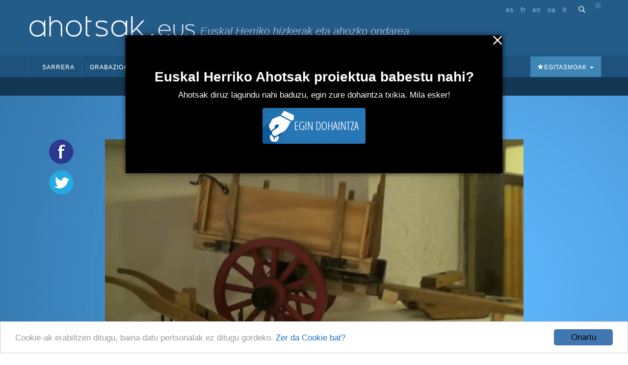

--- FILE ---
content_type: text/html; charset=utf-8
request_url: https://ahotsak.eus/donostia/pasarteak/don-080-020/
body_size: 10229
content:



<!DOCTYPE html>
<html lang="eu"><head>
  <meta http-equiv="content-type" content="text/html; charset=UTF-8" >
  <meta http-equiv="Content-Style-Type" content="text/css">
  <meta http-equiv="Content-Script-Type" content="text/javascript">
  <meta name="viewport" content="width=device-width, initial-scale=1.0, maximum-scale=1.0, minimum-scale=0.6666" />

  
  <meta name="description" content="Euskal Herriko Ahotsak: Proiektu honen helburu nagusia da, Euskal Herriko ahozko ondarea eta herri hizkerak bildu eta hedatzea; hau da, gure herrietako adineko jendea elkarrizketatu, eta euren euskara eta bizipenak jasotzea eta herritarren artean zabaltzea." />
  

  <meta name="google-site-verification" content="K7CLImEv7JHooIEEEDuEckp_EkzpWnT0unGXv8dncLc" />

  <title>Bakarka erabiltzeko besabea - Ahotsak.eus</title>

  <link rel="shortcut icon" type="image/ico" href="/favicon.ico" />
  <link rel="alternate" href="/albisteak/feed-rss/" title="RSS 1.0" type="application/rss+xml" />

  <link rel="stylesheet" href="/static/CACHE/css/output.d2326a26bb25.css" type="text/css" media="screen,projection"><link rel="stylesheet" href="/static/CACHE/css/output.27fc15b036bc.css" type="text/css" media="print">
  <link rel="stylesheet" href="https://cdn.jsdelivr.net/npm/bootstrap@3.4.1/dist/css/bootstrap.min.css" integrity="sha384-HSMxcRTRxnN+Bdg0JdbxYKrThecOKuH5zCYotlSAcp1+c8xmyTe9GYg1l9a69psu" crossorigin="anonymous">
  <link rel="stylesheet" href="https://cdn.jsdelivr.net/npm/bootstrap@3.4.1/dist/css/bootstrap-theme.min.css" integrity="sha384-6pzBo3FDv/PJ8r2KRkGHifhEocL+1X2rVCTTkUfGk7/0pbek5mMa1upzvWbrUbOZ" crossorigin="anonymous">
  <link href='https://fonts.googleapis.com/css?family=Open+Sans+Condensed:300,300italic,700' rel='stylesheet' type='text/css'>

   

  <script src="https://code.jquery.com/jquery-1.11.0.min.js"></script>
  <script src="/static/CACHE/js/output.47225080654c.js"></script>
  <script src="https://cdn.jsdelivr.net/npm/bootstrap@3.4.1/dist/js/bootstrap.min.js" integrity="sha384-aJ21OjlMXNL5UyIl/XNwTMqvzeRMZH2w8c5cRVpzpU8Y5bApTppSuUkhZXN0VxHd" crossorigin="anonymous"></script>
  <!-- Begin Cookie Consent plugin by Silktide - https://silktide.com/cookieconsent -->
  <script type="text/javascript">
      window.cookieconsent_options = {"message":"Cookie-ak erabiltzen ditugu, baina datu pertsonalak ez ditugu gordeko.","dismiss":"Onartu","learnMore":"Zer da Cookie bat?","link":"https://ahotsak.eus/info/ohar-legala","theme":"/static/css/cookie.css"};
  </script>
  <script type="text/javascript" src="//cdnjs.cloudflare.com/ajax/libs/cookieconsent2/1.0.9/cookieconsent.min.js"></script>
  <!-- End Cookie Consent plugin -->

  
<!-- slick theme -->

<link rel="stylesheet" type="text/css" href="/static/slick/slick.css" />
<link rel="stylesheet" type="text/css" href="/static/slick/slick-theme.css" />

<!-- social buttons -->
<link href="/static/css/social-buttons.css" rel="stylesheet">
<!-- player skin -->
<link rel="stylesheet" type="text/css" href="/static/flowplayer-5.5.2/skin/minimalist.css">
<!-- slick js -->
<script type="text/javascript" src="/static/slick/slick.min.js"></script>
<!-- flowplayer javascript component -->
<script src="/static/flowplayer-5.5.2/flowplayer.min.js"></script>
<link rel="stylesheet" href="https://unpkg.com/leaflet@1.7.1/dist/leaflet.css" />
<script src="https://unpkg.com/leaflet@1.7.1/dist/leaflet.js"></script>
<script>
	/* map init */
	document.addEventListener('DOMContentLoaded', function () {
		var geoposition = "None";
		var parts = geoposition.split(","); 
		var lat = parseFloat(parts[0]);
		var lng = parseFloat(parts[1]);

		var map = L.map('pasartea-map').setView([lat, lng], 18);

		L.tileLayer('https://{s}.tile.openstreetmap.org/{z}/{x}/{y}.png', {
			attribution: '&copy; <a href="https://www.openstreetmap.org/copyright">OpenStreetMap</a> contributors'
		}).addTo(map);

		var hIcon = L.icon({
			iconUrl: "https://ahotsak.eus/static/img/herriak/hIcon.png",
			iconSize: [15, 15],
			iconAnchor: [8, 8],
		});

		L.marker([lat, lng], {icon: hIcon}).addTo(map)
			.bindPopup('Lehen oroimena, bonbardaketa');
	});
</script>
<style>
	.gm-style>div {
		z-index: 99999 !important;
	}
</style>

</head>

<body class="pasartea">

    <div id="maincontainer">
            <div id="header">
                <div id="logo">
                    <a href="/"><img src="/static/img/logoa.gif" alt="Logo: Euskal Herriko hizkerak eta ahozko ondarea" /></a>
                </div>
                <div id="tagline">Euskal Herriko hizkerak eta ahozko ondarea</div>

                <div id="usercontent">
                    <div id="languages">
                        <ul>
                            <li><a href="/spanish/">es</a></li>
                            <li><a href="/francais/">fr</a></li>
                            <li><a href="/english/">en</a></li>
                            <li><a href="/catala/">ca</a></li>
                            <li><a href="/italiano/">it</a></li>
                        </ul>
                    </div>
                    <a class="bilaketa" href="/bilaketa/"><i class="glyphicon glyphicon-search"></i></a>
                    <div id="userlogin"></div>
                </div>
                <script type="text/javascript">
                    $(document).ready(function() {
                        $("#userlogin").load('/erabiltzaileak/useroptions?url='+ location.href);
                    })
                </script>
                <div class="row-fluid">
                    <div id="main-menu">
                        <nav id="nav-wrapper" class="navbar navbar-default" role="navigation" data-spy="affix" data-offset-top="114">
                            <div class="container">
                                <div class="container-fluid">
                                    <!-- Brand and toggle get grouped for better mobile display -->
                                    <div class="navbar-header">
                                        <button type="button" class="navbar-toggle" data-toggle="collapse" data-target="#main-navbar">
                                        <span class="sr-only">Toggle navigation</span>
                                        <span class="icon-bar"></span>
                                        <span class="icon-bar"></span>
                                        <span class="icon-bar"></span>
                                        </button>
                                    </div>
                                    <a style="display:none;" class="navbar-brand" href="/"><img src="/static/img/logo_ahotsakmini.gif"/></a>
                                    <script type="text/javascript">
                                        var open = false;
                                        $(window).scroll(function(){
                                            var height = $(this).scrollTop();
                                            var brand = $(".navbar-brand");
                                            if (height > 114 && open==false){
                                                open = true;
                                                brand.show("slow");
                                            }
                                            else if (height < 114 && open==true){
                                                open=false;
                                                brand.hide("slow");
                                            }
                                        });
                                    </script>
                                    <!-- Collect the nav links, forms, and other content for toggling -->
                                    <div class="collapse navbar-collapse" id="main-navbar">
                                        <div class="mobile-user-content text-center" style="margin-top: 15px;">
                                            <div id="languages">
                                                <ul style="padding-left: 0;">
                                                    <li><a href="/spanish/">es</a></li>
                                                    <li><a href="/francais/">fr</a></li>
                                                    <li><a href="/english/">en</a></li>
                                                    <li><a href="/catala/">ca</a></li>
                                                    <li><a href="/italiano/">it</a></li>
                                                </ul>
                                            </div>
                                            <a class="bilaketa" href="/bilaketa/"><i class="glyphicon glyphicon-search"></i></a>
                                        </div>
                                        <ul class="nav navbar-nav">
                                            <li ><a href="/">Sarrera</a></li>
                                            <li class="dropdown active">
                                                <a href="#" class="dropdown-toggle" data-toggle="dropdown">Grabazioak <b class="caret"></b></a>
                                                <ul class="dropdown-menu" role="menu">
                                                    <li><a href="/herriak/">Herriak</a></li>
                                                    <li><a href="/gaiak/">Gaiak</a></li>
                                                    <li><a href="/proiektuak/">Proiektuak</a></li>
                                                    <li><a href="/hizlariak/">Hizlariak</a></li>
                                                    <li><a href="/pasarteak/mapa/">Pasarte mapa</a></li>
                                                </ul>
                                            </li>
                                            <li class="hidden-xs "><a href="/corpusa/">Corpusa</a></li>
                                            <li class="dropdown "><a href="#" class="dropdown-toggle" data-toggle="dropdown">Euskalkiak <b class="caret"></b></a>
                                                <ul class="dropdown-menu" role="menu">
                                                <li><a href="/euskalkiak">Euskalkiak</a></li>
                                                <li><a href="/euskalkiak/argitalpenak">Euskalkien liburutegia</a></li>
                                                </ul>
                                            </li>
                                            <li class="hidden-xs "><a href="/ibilbideak/">Ibilbideak</a></li>

                                            <!-- <li class="hidden-xs "><a href="/egitasmoak/bideoteka/">Bideoteka</a></li> -->
                                            <li class="dropdown ">
                                                <a href="#" class="dropdown-toggle" data-toggle="dropdown">Aktualitatea <b class="caret"></b></a>
                                                <ul class="dropdown-menu" role="menu">
                                                    <li><a href="/albisteak/">Albisteak</a></li>
                                                    <li><a href="/albisteak/harpidetza">Harpidetu buletinean</a></li>
                                                    <!-- <li><a href="/albisteak/hemeroteka/">Hemeroteka</a></li> -->
                                                </ul>
                                            </li>
                                            <li class="dropdown ">
                                                <a href="#" class="dropdown-toggle" data-toggle="dropdown">Honi buruz <b class="caret"></b></a>
                                                <ul class="dropdown-menu" role="menu">
                                                    <li><a href="/info">Informazioa</a></li>
                                                    <li><a href="/info/parte-hartu">Parte hartu</a></li>
                                                    <li><a href="/info/babesleak/">Babesle eta laguntzaileak</a></li>
                                                </ul>
                                            </li>
                                        </ul>
                                        <ul class="egitasmoak nav navbar-nav navbar-right">
                                            <li class="dropdown">
                                                <a href="#" class="dropdown-toggle" data-toggle="dropdown"><i class="glyphicon glyphicon-star"></i>Egitasmoak <b class="caret"></b></a>
                                                <ul class="dropdown-menu" role="menu">
                                                    
                                                    
                                                    <li class="microsite"><a href="https://appahi.eus/">Appa hi!</a></li>
                                                    
                                                    <li class="microsite"><a href="https://diaspora.ahotsak.eus/">Diasporako ahotsak</a></li>
                                                    
                                                    <li class="microsite"><a href="http://www.ikasgelan.ahotsak.eus/">Ahotsak Ikasgelan</a></li>
                                                    
                                                    <li class="microsite"><a href="http://www.gerra.ahotsak.eus/">Gerrako Ahotsak</a></li>
                                                    
                                                    <li class="microsite"><a href="http://www.gazteak.ahotsak.eus/">Gazte gara gazte</a></li>
                                                    
                                                    <li class="microsite"><a href="https://kantak.ahotsak.eus/">Kantak eta Ipuinak</a></li>
                                                    
                                                    <li class="microsite"><a href="https://ahotsak.eus/euskalkiak/argitalpenak/">Euskalkien liburutegia</a></li>
                                                    
                                                    <li><a href="/egitasmoak/bideoteka/">Bideoteka</a></li>
                                                    
                                                    
                                                    <li><a href="/egitasmoak/jira-bueltan-liburu-eta-dvda/">&quot;Jira bueltan&quot; , liburu eta DVDa</a></li>
                                                    
                                                    <li><a href="/egitasmoak/ingo-xonau/">Ingo xonau!</a></li>
                                                    
                                                    <li><a href="/egitasmoak/genero-ikuspegia-lantzen/">Genero-ikuspegia lantzen</a></li>
                                                    
                                                    <li><a href="/egitasmoak/zirhika/">ZirHika</a></li>
                                                    
                                                    <li><a href="/egitasmoak/101-l-hizkuntza-aniztasuna/">101L - Hizkuntza aniztasuna</a></li>
                                                    
                                                    <li><a href="/egitasmoak/youtube-bideoak/">Youtube kanala</a></li>
                                                    
                                                    <li><a href="/egitasmoak/corpusa/">Corpusa</a></li>
                                                    
                                                    <li><a href="/egitasmoak/euskalkiak/">Euskalkiak</a></li>
                                                    
                                                    <li><a href="/egitasmoak/gasteizko-ahotsak/">Gasteizko Ahotsak</a></li>
                                                    
                                                    <li><a href="/egitasmoak/donostia-rekording/">Donostia Rekording</a></li>
                                                    
                                                    <li><a href="/egitasmoak/ahotsak-wikipedia/">Ahotsak Wikipedian</a></li>
                                                    
                                                    <li><a href="/egitasmoak/">Egitasmo guztiak</a></li>
                                                </ul>
                                            </li>
                                        </ul>
                                    </div>
                                </div>
                            </div>
                        </nav>
                    </div>
                </div>
            </div>
            
<div class="row-fluid pasartea-subheader">
	<a href="/donostia/">Donostia (Gipuzkoa)</a>
</div>

            

<!-- 1 bloke hasiera -->
<div class="pasartea-bloke-1">
	<div class="container">
		<div class="row pasartea-row">
			<div class="col-sm-12 col-md-12">
				<h1 class="text-center">Bakarka erabiltzeko besabea</h1>
			</div>
			
			<div class="col-md-1 full-height">
				<div class="ahotsak-social-buttons">
					<ul class="ahotsak-share">
						<li class="facebookLink">
							<a class="facebook-share-link" target="_blank" title="Zabaldu Facebook-en"
								href="http://www.facebook.com/sharer.php?u=https://ahotsak.eus/donostia/pasarteak/don-080-020/">
								<img class="pasartea-share-pc-button" src="/static/img/i_facebook.png">
							</a>
						</li>
						<li class="twitterLink">
							<a class="twitter-share-link" target="_blank" title="Zabaldu Twitter-en"
								href="http://twitter.com/share?text=Bakarka erabiltzeko besabea&url=https://ahotsak.eus/donostia/pasarteak/don-080-020/&via=ahotsak">
								<img class="pasartea-share-pc-button" src="/static/img/i_twitter.png">
							</a>
						</li>
					</ul>
				</div>
			</div>
			<div class="col-xs-12 col-md-10">
				
					<div class="row">
						<div class="col-xs-12">
							
							
							
							<div itemprop="video" itemscope itemtype="http://schema.org/VideoObject">
  <span itemprop="name" style="display:none;">Bakarka erabiltzeko besabea</span>
  <span itemprop="description" style="display:none;">Erreplikak ikusten. Besabea, animali bakarrarekin erabiltzekoa. </span>
  <meta itemprop="thumbnailUrl" content="https://ahotsak.eus/media/argazkiak/photos/cache/JM-Irizar-Paint_width90.JPG" />
  <meta itemprop="uploadDate" content="2011-12-31" />
  
    <meta itemprop="contentURL" content="https://ahotsbiltegia-1.s3.us-east-005.dream.io/DON080/don080_020.mp4" />
  
  <div id="player" class="play-button" title="Bakarka erabiltzeko besabea">
    <video id="video_item" controls data-embed="false">
      
        <source type="video/mp4" src="https://ahotsbiltegia-1.s3.us-east-005.dream.io/DON080/don080_020.mp4">
        <source type="video/webm" src="https://ahotsbiltegia-1.s3.us-east-005.dream.io/DON080/don080_020.webm">
      
      <source type="video/flash" src="https://ahotsbiltegia-1.s3.us-east-005.dream.io/DON080/don080_020.flv">
      
    </video>
  </div>
  
    <input type="checkbox"
           name="jarraian_ikusi"
           id="jarraian_ikusi_id"
           
           value="1" />
    <label for="jarraian_ikusi_id">Pasarteak jarraian erreproduzitu</label>
  
</div>
<script type="text/javascript">
    $(document).ready(function(){
      flowplayer('#player', {
        key: '$595195535873707',
        brand: 'ahotsak.eus',
        logo: 'https://ahotsak.eus/static/img/logoa-flowplayer.png',
        embed: false,
        fullscreen:true,
        debug: true,
        analytics: "UA-1718227-7",
        autoplay: true
      })
      bideua = document.getElementById('video_item');
      

      bideua.addEventListener("pause", (event) => {
        autoplay_checked = document.getElementById('jarraian_ikusi_id').checked;

        if(bideua.currentTime +1 > bideua.duration && autoplay_checked){
              return location.href="/donostia/pasarteak/don-080-021/?autoplay=1";
        }
      });
    });


</script>

							
							
							
							
							
						</div>
						<div class="col-xs-12 pasartea-hizlaria">
							<div class="hizlaria">
								<strong>Hizlaria(k)</strong>:
								
								<a href="/donostia/hizlariak/joxe-mari-irizar-ansa">Irizar Ansa, Joxe Mari</a>
								
								
							</div>
							
							<div class="share_panel">
								<p class="sb glossy">
									<a title="Txertatu" href="#" class="embed">Embed</a>
									<a title="Deskargatu" href="#deskargatu" class="download">Deskargatu</a>
								</p>
							</div>
							
						</div>
						<div class="col-xs-12 downloadbox-container">
							<p><strong>Deskarga:</strong></p>
							<div class="well">
								<p>Bideo hau erabili nahi baduzu, jarri gurekin harremanetan eta kalitate onean bidaliko
									dizugu. Ez ahaztu mezuan <strong>DON-080-020</strong> kodeko
									bideoa nahi duzula aipatzea: <a href="/kontaktua/">ahotsak@ahotsak.eus</a>
								</p>
							</div>
						</div>
						<div class="col-xs-12 embedbox-container">
							
							<div class="embedbox">
								<div class="form-group">
									<label for="textareavideo">Txertatu bideoa:</label>
									<textarea class="form-control" id="textareavideo" rows="3" style="overflow:hidden;"
										onclick="this.focus();this.select()"><iframe width="640" height="480" frameborder="0" src="https://ahotsak.eus/donostia/pasarteak/don-080-020/embed/widget" scrolling="no" id="iframe" mozallowfullscreen webkitallowfullscreen allowfullscreen></iframe>
</textarea>
								</div>
								<div class="embed-checkbox-container">
									<div class="pasartea-checkbox-item">
										<strong>Tamaina:</strong>
									</div>
									<!-- <div class="pasartea-checkbox-item">
									<input class="" type="checkbox" id="checkbox-1" value="txikia" name="chk_group">
									<label for="checkbox-1">480 x 360</label>
								</div> -->
									<div class="pasartea-checkbox-item">
										<input class="" type="checkbox" id="checkbox-2" value="ertaina"
											name="chk_group">
										<label for="checkbox-2">640 x 480</label>
									</div>
									<div class="pasartea-checkbox-item">
										<input class="" type="checkbox" id="checkbox-3" value="handia" name="chk_group">
										<label for="checkbox-3">960 x 720</label>
									</div>
									<script type="text/javascript">
										$("input:checkbox").on('click', function () {
											// in the handler, 'this' refers to the box clicked on
											var $box = $(this);
											if ($box.is(":checked")) {
												// the name of the box is retrieved using the .attr() method
												// as it is assumed and expected to be immutable
												var group = "input:checkbox[name='" + $box.attr("name") + "']";
												// the checked state of the group/box on the other hand will change
												// and the current value is retrieved using .prop() method
												$(group).prop("checked", false);
												$box.prop("checked", true);
												$.ajax({
													url: "/ajax/get_iframe",
													type: "get",
													data: {
														"url": 'https://ahotsak.eus/donostia/pasarteak/don-080-020/',
														"tamaina": $box.attr("value")
													},
													dataType: "json",
													success: function (result) {
														$('#textareavideo').text(result.html)
													},
													error: function (xhr) {
														alert("ERROR!! " + xhr);
													}
												});
											} else {
												$box.prop("checked", false);
											}
										});
									</script>
								</div>
							</div>
							
							
							<script>
								$("div.embedbox-container").hide();
								$("div.downloadbox-container").hide();
								$(".embed").click(function (event) {
									event.preventDefault();
									$("div.embedbox-container").toggle(300);
									$("div.downloadbox-container").hide();
								});
								$(".download").click(function (event) {
									event.preventDefault();
									$("div.downloadbox-container").toggle(300);
									$("div.embedbox-container").hide();
								});
							</script>
						</div>
					</div>
				</div>
			</div>
		</div>
	</div>
	<!-- 1 bloke amaiera -->
	<!-- 2 bloke hasiera -->
	<div class="pasartea-bloke-2">
		<div class="container">
			<div class="row">
				<div class="col-xs-12 col-md-offset-1 col-md-10">
					<div class="laburpena">
						Erreplikak ikusten. Besabea, animali bakarrarekin erabiltzekoa. 
					</div>
				</div>
			</div>
		</div>
	</div>
	<!-- 2 bloke bukaera -->
	<div class="pasartea-bloke-aurrekoa-hurrengoa">
		<a href="/donostia/pasarteak/don-080-018/">« Aurrekoa</a> <a
			href="/donostia/pasarteak/don-080-021/">Hurrengoa »</a>
	</div>

	<div class="pasartea-bloke-3">
		<div class="container">
			<div class="row">
				<div class="col-xs-12 col-md-offset-2 col-md-8">
					<ul class="fitxa">
						
						<li><strong>Proiektua</strong>: <a
								href="/proiektuak/donostiako-ahotsak">Donostiako ahotsak</a></li>

						
						<li><strong>Elkarrizketatzailea(k)</strong>:
							
							
							<a
								href="/erabiltzaileak/idoia/">Idoia Etxeberria</a>
							
							
							
						</li>
						
						<li><strong>Data</strong>: 2010(e)ko otsailaren 18a</li>
						<li><strong>Iraupena</strong>: 0:00:33<br />
						<li><strong>Erref</strong>: <a
								href="/donostia/zintak/don-080">DON-080</a>/020</li>
						
						<li><strong>Kodifikatzailea</strong>: <a
								href="/erabiltzaileak/idoia/">Idoia Etxeberria</a>
						</li>
						
						
						<li><strong>Gaia(k):</strong>
							
							
							<a href="/gaiak/04/">Euskara</a> &raquo;
							
							<a href="/gaiak/0405/">Lexikoa</a>
							, 
							
							
							<a href="/gaiak/09/">Baserria</a> &raquo;
							
							<a href="/gaiak/0901/">Baserriko lanak</a> &raquo;
							
							<a href="/gaiak/090102/">Lurra lantzea</a>
							
							
						</li>
					</ul>
				</div>
			</div>
		</div>
	</div>
	<!-- 3 bloke bukaera -->
	<!-- Proiektu destakaturen blokea -->
	
	<!-- proiektu destakatuaren bloke bukaera -->
	<!-- 4 bloke hasiera -->
	
	<!-- 4 bloke bukaera -->
	<!-- 5 blokea hasiera -->
	<div class="pasartea-bloke-5">
		<div class="container">
			<div class="row">
				<div class="col-xs-12 col-md-offset-2 col-md-8">
					
					
					
					<div class="trans_content">
						<h2>Transkripzioa</h2>
						<p class="">
							Pasarte hau transkribatu gabe dago oraindik. <a class="btn"
								href="/erabiltzaileak/login?next=/donostia/pasarteak/don-080-020/">Lagundu
								nahi al duzu?</a>
							<br /><br />
							Goian daukazu pasarte hau entzuteko aukera. Lagundu hura transkribatzen!
					</div>
					
					
					
				</div>
			</div>
		</div>
	</div>
	<!-- 5 bloke bukaera -->
	<!-- 6 bloke hasiera -->
	
	<!-- 6 bloke bukaera -->
	<!-- 7 bloke hasiera -->
	
	<div class="pasartea-bloke-7">
		<div class="pasarte-gehiago-container">
			<h2>Pasarte gehiago</h2>
			<div class="carousel-container">
				<div class="pasarte-gehiago-carousel">
					
					<div class="pasartea-thumbnail">
						<div class="video-thumbnail">
							<a href="/eibar/pasarteak/ab-315-022/">
								
								<img class="irudia" src="/media/argazkiak/photos/cache/Jose-Bergara_1_newsfront.JPG"
									alt="Jose Bergara" />
								
								<img class="play" src="/static/img/play.png">
							</a>
						</div>
						<a class="text-center" href="/eibar/pasarteak/ab-315-022/">Egurrezko etxearen atalak</a>
					</div>
					
					<div class="pasartea-thumbnail">
						<div class="video-thumbnail">
							<a href="/beasain/pasarteak/bea-052-005/">
								
								<img class="irudia" src="/media/argazkiak/photos/cache/barandiaran-aldasoro-antonio_newsfront.jpg"
									alt="515" />
								
								<img class="play" src="/static/img/play.png">
							</a>
						</div>
						<a class="text-center" href="/beasain/pasarteak/bea-052-005/">Garo-sailak</a>
					</div>
					
					<div class="pasartea-thumbnail">
						<div class="video-thumbnail">
							<a href="/mutriku/pasarteak/mut-031-017/">
								
								<img class="irudia" src="/media/argazkiak/photos/cache/martzelina-kaltzakorta_newsfront.JPG"
									alt="Martzelina Kalzakorta" />
								
								<img class="play" src="/static/img/play.png">
							</a>
						</div>
						<a class="text-center" href="/mutriku/pasarteak/mut-031-017/">Ilarrak</a>
					</div>
					
					<div class="pasartea-thumbnail">
						<div class="video-thumbnail">
							<a href="/hernani/pasarteak/her-030-023/">
								
								<img class="irudia" src="/media/argazkiak/photos/cache/Juani-Lujanbio_newsfront.PNG"
									alt="juani lujanbio" />
								
								<img class="play" src="/static/img/play.png">
							</a>
						</div>
						<a class="text-center" href="/hernani/pasarteak/her-030-023/">Alpapa artean itaurrean</a>
					</div>
					
					<div class="pasartea-thumbnail">
						<div class="video-thumbnail">
							<a href="/goizueta/pasarteak/goi-002-010/">
								
								<img class="irudia" src="/media/argazkiak/photos/cache/Patziku-Perurena_newsfront.jpg"
									alt="Patziku Perurena2" />
								
								<img class="play" src="/static/img/play.png">
							</a>
						</div>
						<a class="text-center" href="/goizueta/pasarteak/goi-002-010/">Lizar arbolak kimatu, &quot;zatuka&quot;k egin eta lehortu</a>
					</div>
					
					<div class="pasartea-thumbnail">
						<div class="video-thumbnail">
							<a href="/bergara/pasarteak/ber-095-006/">
								
								<img class="irudia" src="/media/argazkiak/photos/cache/albisua-larrea-martin_newsfront.jpg"
									alt="184" />
								
								<img class="play" src="/static/img/play.png">
							</a>
						</div>
						<a class="text-center" href="/bergara/pasarteak/ber-095-006/">Ikatza egiteko materialea</a>
					</div>
					
					<div class="pasartea-thumbnail">
						<div class="video-thumbnail">
							<a href="/eibar/pasarteak/ab-315-023/">
								
								<img class="irudia" src="/media/argazkiak/photos/cache/Jose-Bergara_1_newsfront.JPG"
									alt="Jose Bergara" />
								
								<img class="play" src="/static/img/play.png">
							</a>
						</div>
						<a class="text-center" href="/eibar/pasarteak/ab-315-023/">Frontalak, kinbela eta hagina</a>
					</div>
					
					<div class="pasartea-thumbnail">
						<div class="video-thumbnail">
							<a href="/etxarri-aranatz/pasarteak/etx-026-047/">
								
								<img class="irudia" src="/static/img/audio_generikoa.gif" />
								
								<img class="play" src="/static/img/play.png">
							</a>
						</div>
						<a class="text-center" href="/etxarri-aranatz/pasarteak/etx-026-047/">Etxeen izenak</a>
					</div>
					
					<div class="pasartea-thumbnail">
						<div class="video-thumbnail">
							<a href="/legutio/pasarteak/leg-007-024/">
								
								<img class="irudia" src="/media/argazkiak/photos/cache/saez-de-viteri-jose_newsfront.jpg"
									alt="345" />
								
								<img class="play" src="/static/img/play.png">
							</a>
						</div>
						<a class="text-center" href="/legutio/pasarteak/leg-007-024/">Txerriek denetarik jan</a>
					</div>
					
					<div class="pasartea-thumbnail">
						<div class="video-thumbnail">
							<a href="/arantza/pasarteak/arn-001-008/">
								
								<img class="irudia" src="/media/argazkiak/photos/cache/Joakin-Berau_newsfront.JPG"
									alt="Joakin Berau" />
								
								<img class="play" src="/static/img/play.png">
							</a>
						</div>
						<a class="text-center" href="/arantza/pasarteak/arn-001-008/">Ardi-moztea</a>
					</div>
					
				</div>
			</div>
		</div>
	</div>
	
	<!-- 7 bloke bukaera -->
	<!-- 8 bloke hasiera -->
	<div class="pasartea-bloke-8">
		<div class="container">
			<div class="row">
				<div class="col-xs-12 col-md-offset-2 col-md-8 comments-container">
					<div class="row">
						<div class="col-xs-12 dohaintza-container text-center">
							<div class="dohaintza">
    <h2>Euskal Herriko Ahotsak proiektua babestu nahi?</h2>
    <p>Ahotsak diruz lagundu nahi baduzu, egin zure dohaintza txikia. Mila esker!</p>
    <a onclick="activateCookie();" href="/info/dohaintza"><img src="/static/img/dohaitza_botoia.png" /></a>
</div>
						</div>
						
					</div>
				</div>
			</div>
		</div>
	</div>
	<!-- 8 bloke bukaera -->
	<script>
		$(document).ready(function () {
			
			// more video & audio carousel (slick)
			$('.pasarte-gehiago-carousel').slick({
				arrows: true,
				dots: false,
				infinite: true,
				speed: 300,
				slidesToShow: 5,
				slidesToScroll: 1,
				nextArrow: '<span class="glyphicon glyphicon-chevron-right carousel-arrow next" aria-hidden="true"></span>',
				prevArrow: '<span class="glyphicon glyphicon-chevron-left carousel-arrow prev" aria-hidden="true"></span>',
				responsive: [
					{
						breakpoint: 600,
						settings: {
							slidesToShow: 2,
							slidesToScroll: 2
						}
					},
					{
						breakpoint: 480,
						settings: {
							slidesToShow: 1,
							slidesToScroll: 1
						}
					}
					// You can unslick at a given breakpoint now by adding:
					// settings: "unslick"
					// instead of a settings object
				]
			});

			
			$('.full-height').css('height', $('.pasartea-content').height());
			
		});
	</script>
	
	

            <div id="footer">
                <div align="center">
                    <div id="adress">
                    <strong>Euskal Herriko Ahotsak
                    &nbsp;&bull;&nbsp;
                    <a href="http://www.badihardugu.com">Badihardugu Euskara Elkartea</a></strong>
                    <br />

                    Markeskua Jauregia, Otaola Hiribidea &nbsp;&nbsp;&bull;&nbsp; 20600 Eibar &nbsp;&bull;&nbsp; Gipuzkoa<br />
                    Tel.: 943 121 775 &nbsp;&bull;&nbsp;
                    <a href="/kontaktua/" class="btn">Kontaktua</a>
                    </div>

                    <a href="/info/parte-hartu/">Parte hartu</a> &nbsp;&bull;&nbsp;
                    <a href="/api/">APIa</a> &nbsp;&bull;&nbsp;
                    <a href="/info/ohar-legala/">Ohar legala</a>&nbsp;&bull;&nbsp; Erabiltzaileak:

                    <script type="text/javascript">
                    var gaJsHost = (("https:" == document.location.protocol) ? "https://ssl." : "http://www.");
                    document.write(unescape("%3Cscript src='" + gaJsHost + "google-analytics.com/ga.js' type='text/javascript'%3E%3C/script%3E"));
                    </script>
                    <script type="text/javascript">
                    try {
                    var pageTracker = _gat._getTracker("UA-1718227-7");
                    pageTracker._trackPageview();
                    } catch(err) {}</script>

                    <!-- Start of StatCounter Code -->
                    <script type="text/javascript">
                    sc_project=3436742;
                    sc_invisible=0;
                    sc_partition=38;
                    sc_security="aa9441a2";
                    sc_text=4;
                    </script>

                    <script type="text/javascript"
                    src="https://www.statcounter.com/counter/counter.js"></script><noscript>
                    <div class="statcounter"><a title="hit counter"
                    href="https://www.statcounter.com/free_hit_counter.html"
                    target="_blank"><img class="statcounter"
                    src="https://c39.statcounter.com/3436742/0/aa9441a2/0/"
                    alt="hit counter" ></a></div></noscript>
                    <!-- End of StatCounter Code -->
                    <br />
                    <p>CODESYNTAX-ek garatua</p>
                </div>
            </div>
            <div id="babesleak">
                <a href="https://www.gipuzkoa.eus/" rel="nofollow"><img src="/static/img/babesleak/gfa.png" alt="Gipuzkoako aldundia"></a>
                <a href="https://www.ekogunea.eus/eu/ekogunea/ecologia-linguistica/3-10/" rel="nofollow"><img src="/static/img/babesleak/kutxa_fundazioa.png" alt="Kutxa"></a>
                <a href="https://www.euskadi.eus/" rel="nofollow"><img src="/static/img/babesleak/eusko-jaurlaritza.gif" alt="Eusko Jaularitza"></a>
                <a href="https://web.bizkaia.eus/" rel="nofollow"><img src="/static/img/babesleak/bizkaikoaldundia.gif" alt="Bizkaiko aldundia"></a>
            </div>
    </div>
    
    <div class="welcome-popup" style="display: none;" id="welcomepopup">
        <a onclick="activateCookie();" href="javascript:void(0);">
            <img src="/static/img/exit.png" width="20" class="img-responsive pull-right popup-close">
        </a>
        <div id="popup-content">
            <div class="dohaintza">
    <h2>Euskal Herriko Ahotsak proiektua babestu nahi?</h2>
    <p>Ahotsak diruz lagundu nahi baduzu, egin zure dohaintza txikia. Mila esker!</p>
    <a onclick="activateCookie();" href="/info/dohaintza"><img src="/static/img/dohaitza_botoia.png" /></a>
</div>
        </div>
    </div>
   




    <script type="text/javascript" src="https://cdnjs.cloudflare.com/ajax/libs/jquery-cookie/1.4.1/jquery.cookie.js"></script>
        <script>
            // Function to check if the div should be shown this month
            function shouldShowDivThisMonth() {
                var lastShownMonth = $.cookie('avisocookies_new');
                if (lastShownMonth === null|| lastShownMonth === undefined) {
                    //$.cookie('avisocookies_new', '1', { expires: 1/1440 }); // Set cookie to expire in 30 days
                    return true;
                }
        
                return false;
            }
        
            // Main function to show the div if it should be shown this month
            $(document).ready(function () {
                
                if (shouldShowDivThisMonth()) {
                    $("#welcomepopup").show();
                }
                else{
                    $("#welcomepopup").hide();

                }
            });

            function activateCookie(){
                $.cookie('avisocookies_new', '1', {path:"/", expires: 50 });//50 egunean behin agertzea
                $('#welcomepopup').hide();
            }



        </script>
         
        
</body>
</html>
